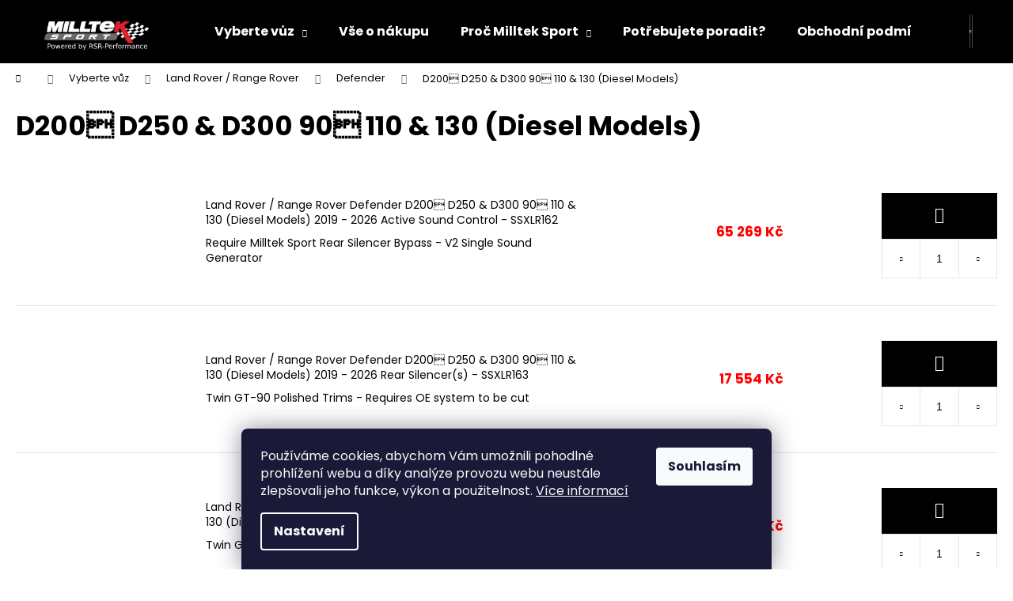

--- FILE ---
content_type: text/html; charset=utf-8
request_url: https://www.milltekvyfuky.cz/d200-d250-d300-90-110-130--diesel-models/
body_size: 14815
content:
        <!doctype html><html lang="cs" dir="ltr" class="header-background-dark external-fonts-loaded"><head><meta charset="utf-8" /><meta name="viewport" content="width=device-width,initial-scale=1" /><title>D200 D250 &amp; D300 90 110 &amp; 130 (Diesel Models) - Milltek Sport</title><link rel="preconnect" href="https://cdn.myshoptet.com" /><link rel="dns-prefetch" href="https://cdn.myshoptet.com" /><link rel="preload" href="https://cdn.myshoptet.com/prj/dist/master/cms/libs/jquery/jquery-1.11.3.min.js" as="script" /><link href="https://cdn.myshoptet.com/prj/dist/master/cms/templates/frontend_templates/shared/css/font-face/poppins.css" rel="stylesheet"><link href="https://cdn.myshoptet.com/prj/dist/master/shop/dist/font-shoptet-12.css.d637f40c301981789c16.css" rel="stylesheet"><script>
dataLayer = [];
dataLayer.push({'shoptet' : {
    "pageId": 7815,
    "pageType": "category",
    "currency": "CZK",
    "currencyInfo": {
        "decimalSeparator": ",",
        "exchangeRate": 1,
        "priceDecimalPlaces": 0,
        "symbol": "K\u010d",
        "symbolLeft": 0,
        "thousandSeparator": " "
    },
    "language": "cs",
    "projectId": 551178,
    "category": {
        "guid": "5205445a-81f7-11ee-b1bb-8e8950a68e28",
        "path": "Vyberte v\u016fz | Land Rover \/ Range Rover | Defender | D200\u0082 D250 & D300 90\u0082 110 & 130 (Diesel Models)",
        "parentCategoryGuid": "4440e86a-81f7-11ee-b1bf-8e8950a68e28"
    },
    "cartInfo": {
        "id": null,
        "freeShipping": false,
        "freeShippingFrom": null,
        "leftToFreeGift": {
            "formattedPrice": "0 K\u010d",
            "priceLeft": 0
        },
        "freeGift": false,
        "leftToFreeShipping": {
            "priceLeft": null,
            "dependOnRegion": null,
            "formattedPrice": null
        },
        "discountCoupon": [],
        "getNoBillingShippingPrice": {
            "withoutVat": 0,
            "vat": 0,
            "withVat": 0
        },
        "cartItems": [],
        "taxMode": "ORDINARY"
    },
    "cart": [],
    "customer": {
        "priceRatio": 1,
        "priceListId": 1,
        "groupId": null,
        "registered": false,
        "mainAccount": false
    }
}});
dataLayer.push({'cookie_consent' : {
    "marketing": "denied",
    "analytics": "denied"
}});
document.addEventListener('DOMContentLoaded', function() {
    shoptet.consent.onAccept(function(agreements) {
        if (agreements.length == 0) {
            return;
        }
        dataLayer.push({
            'cookie_consent' : {
                'marketing' : (agreements.includes(shoptet.config.cookiesConsentOptPersonalisation)
                    ? 'granted' : 'denied'),
                'analytics': (agreements.includes(shoptet.config.cookiesConsentOptAnalytics)
                    ? 'granted' : 'denied')
            },
            'event': 'cookie_consent'
        });
    });
});
</script>
<meta property="og:type" content="website"><meta property="og:site_name" content="milltekvyfuky.cz"><meta property="og:url" content="https://www.milltekvyfuky.cz/d200-d250-d300-90-110-130--diesel-models/"><meta property="og:title" content="D200 D250 &amp; D300 90 110 &amp; 130 (Diesel Models) - Milltek Sport"><meta name="author" content="Milltek Sport"><meta name="web_author" content="Shoptet.cz"><meta name="dcterms.rightsHolder" content="www.milltekvyfuky.cz"><meta name="robots" content="index,follow"><meta property="og:image" content="https://cdn.myshoptet.com/usr/www.milltekvyfuky.cz/user/front_images/ogImage/hp.jpeg?t=1768894059"><meta property="og:description" content="D200 D250 &amp; D300 90 110 &amp; 130 (Diesel Models), Milltek Sport"><meta name="description" content="D200 D250 &amp; D300 90 110 &amp; 130 (Diesel Models), Milltek Sport"><style>:root {--color-primary: #000000;--color-primary-h: 0;--color-primary-s: 0%;--color-primary-l: 0%;--color-primary-hover: #343434;--color-primary-hover-h: 0;--color-primary-hover-s: 0%;--color-primary-hover-l: 20%;--color-secondary: #000000;--color-secondary-h: 0;--color-secondary-s: 0%;--color-secondary-l: 0%;--color-secondary-hover: #343434;--color-secondary-hover-h: 0;--color-secondary-hover-s: 0%;--color-secondary-hover-l: 20%;--color-tertiary: #E2E2E2;--color-tertiary-h: 0;--color-tertiary-s: 0%;--color-tertiary-l: 89%;--color-tertiary-hover: #E2E2E2;--color-tertiary-hover-h: 0;--color-tertiary-hover-s: 0%;--color-tertiary-hover-l: 89%;--color-header-background: #000000;--template-font: "Poppins";--template-headings-font: "Poppins";--header-background-url: url("[data-uri]");--cookies-notice-background: #1A1937;--cookies-notice-color: #F8FAFB;--cookies-notice-button-hover: #f5f5f5;--cookies-notice-link-hover: #27263f;--templates-update-management-preview-mode-content: "Náhled aktualizací šablony je aktivní pro váš prohlížeč."}</style>
    
    <link href="https://cdn.myshoptet.com/prj/dist/master/shop/dist/main-12.less.cbeb3006c3de8c1b385d.css" rel="stylesheet" />
                <link href="https://cdn.myshoptet.com/prj/dist/master/shop/dist/mobile-header-v1-12.less.a3f5e7d2d0fb934ead19.css" rel="stylesheet" />
    
    <script>var shoptet = shoptet || {};</script>
    <script src="https://cdn.myshoptet.com/prj/dist/master/shop/dist/main-3g-header.js.05f199e7fd2450312de2.js"></script>
<!-- User include --><!-- project html code header -->
<style>
#category-header{display:none;}

#manufacturer-filter{display:none;}

.filter-label:before, .filter-label:after  {
 display:none !important;
}

.filter-label > .filter-count, .filter-section-boolean {
 display:none !important;
}

.slider-wrapper{
   display:none;
}

#category-filter-hover .filter-section:first-child {
border:0px !important;
}

/*
.carousel:before {
    content: "BLACK FRIDAY SLEVY 20%";
    font-size: 50px;
    width: 100%;
    display: block;
    text-align: center;
}
*/
.filter-label {
    margin: 10px;
}

label.disabled {display:none !important;}

.subcategories li a {
 margin:10px;
 font-size:16px;
}

.subcategories li::before {
display:none;
}


.p-basic-info-block {display:none;} 


span.price-final-holder, .price-final > STRONG {
    color: red;
}

#footer .footer-newsletter {display:none;} 

.subcategories {
    border-top: 1px solid black;
    border-bottom: 1px solid black;
}

.wide .p-detail .flags.flags-extra {
    display:none;
}
.news-item time, .news-item-detail time {
    display:none;
}

img[src*="missing_images/big.png"] {
    content: url(/user/documents/milltek.jpg);
}
img[src*="missing_images/detail.png"] {
    content: url(/user/documents/milltek.jpg);
}

table.second > tbody > tr:first-child {
   display:none !important;
}

</style>

<meta name="google-site-verification" content="uTG8_YC2yu527qkGCZO8jPNoA_cfS-ruSjg5TwKHr74" />
<!-- /User include --><link rel="shortcut icon" href="/favicon.ico" type="image/x-icon" /><link rel="canonical" href="https://www.milltekvyfuky.cz/d200-d250-d300-90-110-130--diesel-models/" /></head><body class="desktop id-7815 in-d200-d250-d300-90-110-130--diesel-models template-12 type-category one-column-body columns-mobile-2 columns-1 ums_forms_redesign--off ums_a11y_category_page--on ums_discussion_rating_forms--off ums_flags_display_unification--on ums_a11y_login--on mobile-header-version-1"><noscript>
    <style>
        #header {
            padding-top: 0;
            position: relative !important;
            top: 0;
        }
        .header-navigation {
            position: relative !important;
        }
        .overall-wrapper {
            margin: 0 !important;
        }
        body:not(.ready) {
            visibility: visible !important;
        }
    </style>
    <div class="no-javascript">
        <div class="no-javascript__title">Musíte změnit nastavení vašeho prohlížeče</div>
        <div class="no-javascript__text">Podívejte se na: <a href="https://www.google.com/support/bin/answer.py?answer=23852">Jak povolit JavaScript ve vašem prohlížeči</a>.</div>
        <div class="no-javascript__text">Pokud používáte software na blokování reklam, může být nutné povolit JavaScript z této stránky.</div>
        <div class="no-javascript__text">Děkujeme.</div>
    </div>
</noscript>

        <div id="fb-root"></div>
        <script>
            window.fbAsyncInit = function() {
                FB.init({
//                    appId            : 'your-app-id',
                    autoLogAppEvents : true,
                    xfbml            : true,
                    version          : 'v19.0'
                });
            };
        </script>
        <script async defer crossorigin="anonymous" src="https://connect.facebook.net/cs_CZ/sdk.js"></script>    <div class="siteCookies siteCookies--bottom siteCookies--dark js-siteCookies" role="dialog" data-testid="cookiesPopup" data-nosnippet>
        <div class="siteCookies__form">
            <div class="siteCookies__content">
                <div class="siteCookies__text">
                    Používáme cookies, abychom Vám umožnili pohodlné prohlížení webu a díky analýze provozu webu neustále zlepšovali jeho funkce, výkon a použitelnost. <a href="/podminky-ochrany-osobnich-udaju/" target="_blank" rel="noopener noreferrer">Více informací</a>
                </div>
                <p class="siteCookies__links">
                    <button class="siteCookies__link js-cookies-settings" aria-label="Nastavení cookies" data-testid="cookiesSettings">Nastavení</button>
                </p>
            </div>
            <div class="siteCookies__buttonWrap">
                                <button class="siteCookies__button js-cookiesConsentSubmit" value="all" aria-label="Přijmout cookies" data-testid="buttonCookiesAccept">Souhlasím</button>
            </div>
        </div>
        <script>
            document.addEventListener("DOMContentLoaded", () => {
                const siteCookies = document.querySelector('.js-siteCookies');
                document.addEventListener("scroll", shoptet.common.throttle(() => {
                    const st = document.documentElement.scrollTop;
                    if (st > 1) {
                        siteCookies.classList.add('siteCookies--scrolled');
                    } else {
                        siteCookies.classList.remove('siteCookies--scrolled');
                    }
                }, 100));
            });
        </script>
    </div>
<a href="#content" class="skip-link sr-only">Přejít na obsah</a><div class="overall-wrapper">
    <div class="user-action">
                        <dialog id="login" class="dialog dialog--modal dialog--fullscreen js-dialog--modal" aria-labelledby="loginHeading">
        <div class="dialog__close dialog__close--arrow">
                        <button type="button" class="btn toggle-window-arr" data-dialog-close data-testid="backToShop">Zpět <span>do obchodu</span></button>
            </div>
        <div class="dialog__wrapper">
            <div class="dialog__content dialog__content--form">
                <div class="dialog__header">
                    <h2 id="loginHeading" class="dialog__heading dialog__heading--login">Přihlášení k vašemu účtu</h2>
                </div>
                <div id="customerLogin" class="dialog__body">
                    <form action="/action/Customer/Login/" method="post" id="formLoginIncluded" class="csrf-enabled formLogin" data-testid="formLogin"><input type="hidden" name="referer" value="" /><div class="form-group"><div class="input-wrapper email js-validated-element-wrapper no-label"><input type="email" name="email" class="form-control" autofocus placeholder="E-mailová adresa (např. jan@novak.cz)" data-testid="inputEmail" autocomplete="email" required /></div></div><div class="form-group"><div class="input-wrapper password js-validated-element-wrapper no-label"><input type="password" name="password" class="form-control" placeholder="Heslo" data-testid="inputPassword" autocomplete="current-password" required /><span class="no-display">Nemůžete vyplnit toto pole</span><input type="text" name="surname" value="" class="no-display" /></div></div><div class="form-group"><div class="login-wrapper"><button type="submit" class="btn btn-secondary btn-text btn-login" data-testid="buttonSubmit">Přihlásit se</button><div class="password-helper"><a href="/registrace/" data-testid="signup" rel="nofollow">Nová registrace</a><a href="/klient/zapomenute-heslo/" rel="nofollow">Zapomenuté heslo</a></div></div></div></form>
                </div>
            </div>
        </div>
    </dialog>
            </div>
<header id="header"><div class="container navigation-wrapper"><div class="site-name"><a href="/" data-testid="linkWebsiteLogo"><img src="https://cdn.myshoptet.com/usr/www.milltekvyfuky.cz/user/logos/logo-1_(3).png" alt="Milltek Sport" fetchpriority="low" /></a></div><nav id="navigation" aria-label="Hlavní menu" data-collapsible="true"><div class="navigation-in menu"><ul class="menu-level-1" role="menubar" data-testid="headerMenuItems"><li class="menu-item-708 ext" role="none"><a href="/vyberte-vuz/" data-testid="headerMenuItem" role="menuitem" aria-haspopup="true" aria-expanded="false"><b>Vyberte vůz</b><span class="submenu-arrow"></span></a><ul class="menu-level-2" aria-label="Vyberte vůz" tabindex="-1" role="menu"><li class="menu-item-6828" role="none"><a href="/alfa-romeo/" data-testid="headerMenuItem" role="menuitem"><span>Alfa Romeo</span></a>
                        </li><li class="menu-item-6846" role="none"><a href="/audi/" data-testid="headerMenuItem" role="menuitem"><span>Audi</span></a>
                        </li><li class="menu-item-7338" role="none"><a href="/bmw/" data-testid="headerMenuItem" role="menuitem"><span>BMW</span></a>
                        </li><li class="menu-item-7521" role="none"><a href="/chevrolet/" data-testid="headerMenuItem" role="menuitem"><span>Chevrolet</span></a>
                        </li><li class="menu-item-7530" role="none"><a href="/citroen/" data-testid="headerMenuItem" role="menuitem"><span>Citroen</span></a>
                        </li><li class="menu-item-7539" role="none"><a href="/dodge-ram/" data-testid="headerMenuItem" role="menuitem"><span>Dodge / RAM</span></a>
                        </li><li class="menu-item-7554" role="none"><a href="/ford/" data-testid="headerMenuItem" role="menuitem"><span>Ford</span></a>
                        </li><li class="menu-item-9114" role="none"><a href="/honda-acura/" data-testid="headerMenuItem" role="menuitem"><span>Honda / Acura</span></a>
                        </li><li class="menu-item-9060" role="none"><a href="/hyundai-kia/" data-testid="headerMenuItem" role="menuitem"><span>Hyundai / Kia</span></a>
                        </li><li class="menu-item-7758" role="none"><a href="/ineos/" data-testid="headerMenuItem" role="menuitem"><span>INEOS</span></a>
                        </li><li class="menu-item-7767" role="none"><a href="/jeep/" data-testid="headerMenuItem" role="menuitem"><span>Jeep</span></a>
                        </li><li class="menu-item-7776" role="none"><a href="/lamborghini/" data-testid="headerMenuItem" role="menuitem"><span>Lamborghini</span></a>
                        </li><li class="menu-item-7785" role="none"><a href="/land-rover-range-rover/" data-testid="headerMenuItem" role="menuitem"><span>Land Rover / Range Rover</span></a>
                        </li><li class="menu-item-7854" role="none"><a href="/lotus/" data-testid="headerMenuItem" role="menuitem"><span>Lotus</span></a>
                        </li><li class="menu-item-7881" role="none"><a href="/mclaren/" data-testid="headerMenuItem" role="menuitem"><span>McLaren</span></a>
                        </li><li class="menu-item-7890" role="none"><a href="/mercedes/" data-testid="headerMenuItem" role="menuitem"><span>Mercedes</span></a>
                        </li><li class="menu-item-8013" role="none"><a href="/mitsubishi/" data-testid="headerMenuItem" role="menuitem"><span>Mitsubishi</span></a>
                        </li><li class="menu-item-8838" role="none"><a href="/new-mini-2/" data-testid="headerMenuItem" role="menuitem"><span>New Mini</span></a>
                        </li><li class="menu-item-8064" role="none"><a href="/nissan/" data-testid="headerMenuItem" role="menuitem"><span>Nissan</span></a>
                        </li><li class="menu-item-8079" role="none"><a href="/peugeot/" data-testid="headerMenuItem" role="menuitem"><span>Peugeot</span></a>
                        </li><li class="menu-item-8100" role="none"><a href="/porsche/" data-testid="headerMenuItem" role="menuitem"><span>Porsche</span></a>
                        </li><li class="menu-item-8187" role="none"><a href="/renault-alpine/" data-testid="headerMenuItem" role="menuitem"><span>Renault / Alpine</span></a>
                        </li><li class="menu-item-8892" role="none"><a href="/seat-2/" data-testid="headerMenuItem" role="menuitem"><span>Seat</span></a>
                        </li><li class="menu-item-8328" role="none"><a href="/skoda/" data-testid="headerMenuItem" role="menuitem"><span>Skoda</span></a>
                        </li><li class="menu-item-8373" role="none"><a href="/subaru/" data-testid="headerMenuItem" role="menuitem"><span>Subaru</span></a>
                        </li><li class="menu-item-8394" role="none"><a href="/suzuki/" data-testid="headerMenuItem" role="menuitem"><span>Suzuki</span></a>
                        </li><li class="menu-item-8406" role="none"><a href="/tesla/" data-testid="headerMenuItem" role="menuitem"><span>Tesla</span></a>
                        </li><li class="menu-item-8433" role="none"><a href="/toyota/" data-testid="headerMenuItem" role="menuitem"><span>Toyota</span></a>
                        </li><li class="menu-item-8472" role="none"><a href="/volkswagen/" data-testid="headerMenuItem" role="menuitem"><span>Volkswagen</span></a>
                        </li></ul></li>
<li class="menu-item-2598" role="none"><a href="/vse-o-nakupu/" data-testid="headerMenuItem" role="menuitem" aria-expanded="false"><b>Vše o nákupu</b></a></li>
<li class="menu-item-2601 ext" role="none"><a href="/proc-milltek-sport/" data-testid="headerMenuItem" role="menuitem" aria-haspopup="true" aria-expanded="false"><b>Proč Milltek Sport</b><span class="submenu-arrow"></span></a><ul class="menu-level-2" aria-label="Proč Milltek Sport" tabindex="-1" role="menu"><li class="" role="none"><a href="/proc-milltek-sport/vyroba/" data-testid="headerMenuItem" role="menuitem"><span>Výroba</span></a>
                        </li><li class="" role="none"><a href="/proc-milltek-sport/motorsport/" data-testid="headerMenuItem" role="menuitem"><span>Motorsport</span></a>
                        </li><li class="" role="none"><a href="/proc-milltek-sport/historie/" data-testid="headerMenuItem" role="menuitem"><span>Historie</span></a>
                        </li></ul></li>
<li class="menu-item-29" role="none"><a href="/kontakty/" data-testid="headerMenuItem" role="menuitem" aria-expanded="false"><b>Potřebujete poradit?</b></a></li>
<li class="menu-item-39" role="none"><a href="/obchodni-podminky/" data-testid="headerMenuItem" role="menuitem" aria-expanded="false"><b>Obchodní podmínky</b></a></li>
</ul>
    <ul class="navigationActions" role="menu">
                            <li role="none">
                                    <a href="/login/?backTo=%2Fd200-d250-d300-90-110-130--diesel-models%2F" rel="nofollow" data-testid="signin" role="menuitem"><span>Přihlášení</span></a>
                            </li>
                        </ul>
</div><span class="navigation-close"></span></nav><div class="menu-helper" data-testid="hamburgerMenu"><span>Více</span></div>

    <div class="navigation-buttons">
                <a href="#" class="toggle-window" data-target="search" data-testid="linkSearchIcon"><span class="sr-only">Hledat</span></a>
                    
        <button class="top-nav-button top-nav-button-login" type="button" data-dialog-id="login" aria-haspopup="dialog" aria-controls="login" data-testid="signin">
            <span class="sr-only">Přihlášení</span>
        </button>
                    <a href="/kosik/" class="toggle-window cart-count" data-target="cart" data-testid="headerCart" rel="nofollow" aria-haspopup="dialog" aria-expanded="false" aria-controls="cart-widget"><span class="sr-only">Nákupní košík</span></a>
        <a href="#" class="toggle-window" data-target="navigation" data-testid="hamburgerMenu"><span class="sr-only">Menu</span></a>
    </div>

</div></header><!-- / header -->


<div id="content-wrapper" class="container_resetted content-wrapper">
    
                                <div class="breadcrumbs navigation-home-icon-wrapper" itemscope itemtype="https://schema.org/BreadcrumbList">
                                                                            <span id="navigation-first" data-basetitle="Milltek Sport" itemprop="itemListElement" itemscope itemtype="https://schema.org/ListItem">
                <a href="/" itemprop="item" class="navigation-home-icon"><span class="sr-only" itemprop="name">Domů</span></a>
                <span class="navigation-bullet">/</span>
                <meta itemprop="position" content="1" />
            </span>
                                <span id="navigation-1" itemprop="itemListElement" itemscope itemtype="https://schema.org/ListItem">
                <a href="/vyberte-vuz/" itemprop="item" data-testid="breadcrumbsSecondLevel"><span itemprop="name">Vyberte vůz</span></a>
                <span class="navigation-bullet">/</span>
                <meta itemprop="position" content="2" />
            </span>
                                <span id="navigation-2" itemprop="itemListElement" itemscope itemtype="https://schema.org/ListItem">
                <a href="/land-rover-range-rover/" itemprop="item" data-testid="breadcrumbsSecondLevel"><span itemprop="name">Land Rover / Range Rover</span></a>
                <span class="navigation-bullet">/</span>
                <meta itemprop="position" content="3" />
            </span>
                                <span id="navigation-3" itemprop="itemListElement" itemscope itemtype="https://schema.org/ListItem">
                <a href="/defender/" itemprop="item" data-testid="breadcrumbsSecondLevel"><span itemprop="name">Defender</span></a>
                <span class="navigation-bullet">/</span>
                <meta itemprop="position" content="4" />
            </span>
                                            <span id="navigation-4" itemprop="itemListElement" itemscope itemtype="https://schema.org/ListItem" data-testid="breadcrumbsLastLevel">
                <meta itemprop="item" content="https://www.milltekvyfuky.cz/d200-d250-d300-90-110-130--diesel-models/" />
                <meta itemprop="position" content="5" />
                <span itemprop="name" data-title="D200 D250 &amp; D300 90 110 &amp; 130 (Diesel Models)">D200 D250 &amp; D300 90 110 &amp; 130 (Diesel Models)</span>
            </span>
            </div>
            
    <div class="content-wrapper-in">
                <main id="content" class="content wide">
                            <div class="category-top">
            <h1 class="category-title" data-testid="titleCategory">D200 D250 &amp; D300 90 110 &amp; 130 (Diesel Models)</h1>
                            
                                
        </div>
<div class="category-content-wrapper">
                                        <div id="category-header" class="category-header">
    <div class="listSorting js-listSorting">
        <h2 class="sr-only" id="listSortingHeading">Řazení produktů</h2>
        <ul class="listSorting__controls" aria-labelledby="listSortingHeading">
                                            <li>
                    <button
                        type="button"
                        id="listSortingControl-name"
                        class="listSorting__control listSorting__control--current"
                        data-sort="name"
                        data-url="https://www.milltekvyfuky.cz/d200-d250-d300-90-110-130--diesel-models/?order=name"
                        aria-label="Abecedně - Aktuálně nastavené řazení" aria-disabled="true">
                        Abecedně
                    </button>
                </li>
                                            <li>
                    <button
                        type="button"
                        id="listSortingControl-price"
                        class="listSorting__control"
                        data-sort="price"
                        data-url="https://www.milltekvyfuky.cz/d200-d250-d300-90-110-130--diesel-models/?order=price"
                        >
                        Nejlevnější
                    </button>
                </li>
                                            <li>
                    <button
                        type="button"
                        id="listSortingControl--price"
                        class="listSorting__control"
                        data-sort="-price"
                        data-url="https://www.milltekvyfuky.cz/d200-d250-d300-90-110-130--diesel-models/?order=-price"
                        >
                        Nejdražší
                    </button>
                </li>
                                            <li>
                    <button
                        type="button"
                        id="listSortingControl-bestseller"
                        class="listSorting__control"
                        data-sort="bestseller"
                        data-url="https://www.milltekvyfuky.cz/d200-d250-d300-90-110-130--diesel-models/?order=bestseller"
                        >
                        Nejprodávanější
                    </button>
                </li>
                    </ul>
    </div>

    </div>
                            <div id="filters-wrapper"></div>
        
        <h2 id="productsListHeading" class="sr-only" tabindex="-1">Výpis produktů</h2>

        <div id="products" class="products products-page products-inline products-inline-image" data-testid="productCards">
                                            <div class="product">
    <div class="p" data-micro="product" data-micro-product-id="30135" data-micro-identifier="cd7154a6-8889-11ee-814f-82bc9b172827" data-testid="productItem">
            <a href="/land-rover-range-rover-defender-d200-d250-d300-90-110-130--diesel-models--2019-2024-active-sound-control-ssxlr162/" class="image" aria-hidden="true" tabindex="-1">
        <img src="data:image/svg+xml,%3Csvg%20width%3D%22423%22%20height%3D%22318%22%20xmlns%3D%22http%3A%2F%2Fwww.w3.org%2F2000%2Fsvg%22%3E%3C%2Fsvg%3E" alt="" data-micro-image="/cms/img/common/missing_images/big.png" width="423" height="318"  data-src="https://cdn.myshoptet.com/prj/dist/master/cms/img/common/missing_images/detail.png" fetchpriority="low" />
                    <meta id="ogImageProducts" property="og:image" content="/cms/img/common/missing_images/big.png" />
                <meta itemprop="image" content="/cms/img/common/missing_images/big.png">
        <div class="extra-flags">
            

    

        </div>
    </a>
        <div class="p-in">
            <div class="p-in-in">
                <a
    href="/land-rover-range-rover-defender-d200-d250-d300-90-110-130--diesel-models--2019-2024-active-sound-control-ssxlr162/"
    class="name"
    data-micro="url">
    <span data-micro="name" data-testid="productCardName">
          Land Rover / Range Rover Defender D200 D250 &amp; D300 90 110 &amp; 130 (Diesel Models) 2019 - 2026 Active Sound Control - SSXLR162    </span>
</a>
                <div class="ratings-wrapper">
                                                                
                                                                        <span class="no-display" data-micro="sku">3E7A677525599A569EA4125E266F3E56-SSXLR162</span>
                    </div>
                                                <p class="p-desc" data-micro="description" data-testid="productCardShortDescr">
            Require Milltek Sport Rear Silencer Bypass - V2 Single Sound Generator
        </p>
                                                                                    </div>
            
                    
<div class="p-bottom">
    <div class="offers" data-micro="offer"
    data-micro-price="65269.00"
    data-micro-price-currency="CZK"
>
        <div class="prices">
            <span class="price-standard-wrapper price-standard-wrapper-placeholder">&nbsp;</span>
    
    
            <div class="price price-final" data-testid="productCardPrice">
        <strong>
                                        65 269 Kč
                    </strong>
            

        
    </div>
            
</div>
                    <div class="p-tools">
            <form action="/action/Cart/addCartItem/" method="post" class="pr-action csrf-enabled">
            <input type="hidden" name="language" value="cs" />
                            <input type="hidden" name="priceId" value="30153" />
                        <input type="hidden" name="productId" value="30135" />

                            
<span class="quantity">
    <span
        class="increase-tooltip js-increase-tooltip"
        data-trigger="manual"
        data-container="body"
        data-original-title="Není možné zakoupit více než 9999 ks."
        aria-hidden="true"
        role="tooltip"
        data-testid="tooltip">
    </span>

    <span
        class="decrease-tooltip js-decrease-tooltip"
        data-trigger="manual"
        data-container="body"
        data-original-title="Minimální množství, které lze zakoupit, je 1 ks."
        aria-hidden="true"
        role="tooltip"
        data-testid="tooltip">
    </span>
    <label>
        <input
            type="number"
            name="amount"
            value="1"
            class="amount"
            autocomplete="off"
            data-decimals="0"
                        step="1"
            min="1"
            max="9999"
            aria-label="Množství"
            data-testid="cartAmount"/>
    </label>

    <button
        class="increase"
        type="button"
        aria-label="Zvýšit množství o 1"
        data-testid="increase">
            <span class="increase__sign">&plus;</span>
    </button>

    <button
        class="decrease"
        type="button"
        aria-label="Snížit množství o 1"
        data-testid="decrease">
            <span class="decrease__sign">&minus;</span>
    </button>
</span>
                        <button type="submit" class="btn btn-cart" data-testid="buttonAddToCart"><span class="to-cart-text">Do košíku</span></button>
        </form>
                        <a href="/land-rover-range-rover-defender-d200-d250-d300-90-110-130--diesel-models--2019-2024-active-sound-control-ssxlr162/" class="btn btn-primary secondary-to-cart-btn">Detail</a>
    </div>
            </div>
</div>
        </div>
    </div>
</div>
                <div class="product">
    <div class="p" data-micro="product" data-micro-product-id="30147" data-micro-identifier="cdf770e0-8889-11ee-adce-82bc9b172827" data-testid="productItem">
            <a href="/land-rover-range-rover-defender-d200-d250-d300-90-110-130--diesel-models--2019-2024-rear-silencer-s-ssxlr163/" class="image" aria-hidden="true" tabindex="-1">
        <img src="data:image/svg+xml,%3Csvg%20width%3D%22423%22%20height%3D%22318%22%20xmlns%3D%22http%3A%2F%2Fwww.w3.org%2F2000%2Fsvg%22%3E%3C%2Fsvg%3E" alt="SSXLR163 1" data-micro-image="https://cdn.myshoptet.com/usr/www.milltekvyfuky.cz/user/shop/big/30147_ssxlr163-1.jpg?6882b137" width="423" height="318"  data-src="https://cdn.myshoptet.com/usr/www.milltekvyfuky.cz/user/shop/detail/30147_ssxlr163-1.jpg?6882b137" fetchpriority="low" />
                <meta itemprop="image" content="https://cdn.myshoptet.com/usr/www.milltekvyfuky.cz/user/shop/big/30147_ssxlr163-1.jpg?6882b137">
        <div class="extra-flags">
            

    

        </div>
    </a>
        <div class="p-in">
            <div class="p-in-in">
                <a
    href="/land-rover-range-rover-defender-d200-d250-d300-90-110-130--diesel-models--2019-2024-rear-silencer-s-ssxlr163/"
    class="name"
    data-micro="url">
    <span data-micro="name" data-testid="productCardName">
          Land Rover / Range Rover Defender D200 D250 &amp; D300 90 110 &amp; 130 (Diesel Models) 2019 - 2026 Rear Silencer(s) - SSXLR163    </span>
</a>
                <div class="ratings-wrapper">
                                                                
                                                                        <span class="no-display" data-micro="sku">3E7A677525599A569EA4125E266F3E56-SSXLR163</span>
                    </div>
                                                <p class="p-desc" data-micro="description" data-testid="productCardShortDescr">
            Twin GT-90 Polished Trims - Requires OE system to be cut
        </p>
                                                                                    </div>
            
                    
<div class="p-bottom">
    <div class="offers" data-micro="offer"
    data-micro-price="17554.00"
    data-micro-price-currency="CZK"
>
        <div class="prices">
            <span class="price-standard-wrapper price-standard-wrapper-placeholder">&nbsp;</span>
    
    
            <div class="price price-final" data-testid="productCardPrice">
        <strong>
                                        17 554 Kč
                    </strong>
            

        
    </div>
            
</div>
                    <div class="p-tools">
            <form action="/action/Cart/addCartItem/" method="post" class="pr-action csrf-enabled">
            <input type="hidden" name="language" value="cs" />
                            <input type="hidden" name="priceId" value="30165" />
                        <input type="hidden" name="productId" value="30147" />

                            
<span class="quantity">
    <span
        class="increase-tooltip js-increase-tooltip"
        data-trigger="manual"
        data-container="body"
        data-original-title="Není možné zakoupit více než 9999 ks."
        aria-hidden="true"
        role="tooltip"
        data-testid="tooltip">
    </span>

    <span
        class="decrease-tooltip js-decrease-tooltip"
        data-trigger="manual"
        data-container="body"
        data-original-title="Minimální množství, které lze zakoupit, je 1 ks."
        aria-hidden="true"
        role="tooltip"
        data-testid="tooltip">
    </span>
    <label>
        <input
            type="number"
            name="amount"
            value="1"
            class="amount"
            autocomplete="off"
            data-decimals="0"
                        step="1"
            min="1"
            max="9999"
            aria-label="Množství"
            data-testid="cartAmount"/>
    </label>

    <button
        class="increase"
        type="button"
        aria-label="Zvýšit množství o 1"
        data-testid="increase">
            <span class="increase__sign">&plus;</span>
    </button>

    <button
        class="decrease"
        type="button"
        aria-label="Snížit množství o 1"
        data-testid="decrease">
            <span class="decrease__sign">&minus;</span>
    </button>
</span>
                        <button type="submit" class="btn btn-cart" data-testid="buttonAddToCart"><span class="to-cart-text">Do košíku</span></button>
        </form>
                        <a href="/land-rover-range-rover-defender-d200-d250-d300-90-110-130--diesel-models--2019-2024-rear-silencer-s-ssxlr163/" class="btn btn-primary secondary-to-cart-btn">Detail</a>
    </div>
            </div>
</div>
        </div>
    </div>
</div>
                <div class="product">
    <div class="p" data-micro="product" data-micro-product-id="30144" data-micro-identifier="cdd2feb8-8889-11ee-b2a0-82bc9b172827" data-testid="productItem">
            <a href="/land-rover-range-rover-defender-d200-d250-d300-90-110-130--diesel-models--2019-2024-rear-silencer-s-ssxlr164/" class="image" aria-hidden="true" tabindex="-1">
        <img src="data:image/svg+xml,%3Csvg%20width%3D%22423%22%20height%3D%22318%22%20xmlns%3D%22http%3A%2F%2Fwww.w3.org%2F2000%2Fsvg%22%3E%3C%2Fsvg%3E" alt="SSXLR164 1" data-micro-image="https://cdn.myshoptet.com/usr/www.milltekvyfuky.cz/user/shop/big/30144_ssxlr164-1.jpg?6882b137" width="423" height="318"  data-src="https://cdn.myshoptet.com/usr/www.milltekvyfuky.cz/user/shop/detail/30144_ssxlr164-1.jpg?6882b137" fetchpriority="low" />
                <meta itemprop="image" content="https://cdn.myshoptet.com/usr/www.milltekvyfuky.cz/user/shop/big/30144_ssxlr164-1.jpg?6882b137">
        <div class="extra-flags">
            

    

        </div>
    </a>
        <div class="p-in">
            <div class="p-in-in">
                <a
    href="/land-rover-range-rover-defender-d200-d250-d300-90-110-130--diesel-models--2019-2024-rear-silencer-s-ssxlr164/"
    class="name"
    data-micro="url">
    <span data-micro="name" data-testid="productCardName">
          Land Rover / Range Rover Defender D200 D250 &amp; D300 90 110 &amp; 130 (Diesel Models) 2019 - 2026 Rear Silencer(s) - SSXLR164    </span>
</a>
                <div class="ratings-wrapper">
                                                                
                                                                        <span class="no-display" data-micro="sku">3E7A677525599A569EA4125E266F3E56-SSXLR164</span>
                    </div>
                                                <p class="p-desc" data-micro="description" data-testid="productCardShortDescr">
            Twin GT-90 Cerakote Black Trims - Requires OE system to be cut
        </p>
                                                                                    </div>
            
                    
<div class="p-bottom">
    <div class="offers" data-micro="offer"
    data-micro-price="20515.00"
    data-micro-price-currency="CZK"
>
        <div class="prices">
            <span class="price-standard-wrapper price-standard-wrapper-placeholder">&nbsp;</span>
    
    
            <div class="price price-final" data-testid="productCardPrice">
        <strong>
                                        20 515 Kč
                    </strong>
            

        
    </div>
            
</div>
                    <div class="p-tools">
            <form action="/action/Cart/addCartItem/" method="post" class="pr-action csrf-enabled">
            <input type="hidden" name="language" value="cs" />
                            <input type="hidden" name="priceId" value="30162" />
                        <input type="hidden" name="productId" value="30144" />

                            
<span class="quantity">
    <span
        class="increase-tooltip js-increase-tooltip"
        data-trigger="manual"
        data-container="body"
        data-original-title="Není možné zakoupit více než 9999 ks."
        aria-hidden="true"
        role="tooltip"
        data-testid="tooltip">
    </span>

    <span
        class="decrease-tooltip js-decrease-tooltip"
        data-trigger="manual"
        data-container="body"
        data-original-title="Minimální množství, které lze zakoupit, je 1 ks."
        aria-hidden="true"
        role="tooltip"
        data-testid="tooltip">
    </span>
    <label>
        <input
            type="number"
            name="amount"
            value="1"
            class="amount"
            autocomplete="off"
            data-decimals="0"
                        step="1"
            min="1"
            max="9999"
            aria-label="Množství"
            data-testid="cartAmount"/>
    </label>

    <button
        class="increase"
        type="button"
        aria-label="Zvýšit množství o 1"
        data-testid="increase">
            <span class="increase__sign">&plus;</span>
    </button>

    <button
        class="decrease"
        type="button"
        aria-label="Snížit množství o 1"
        data-testid="decrease">
            <span class="decrease__sign">&minus;</span>
    </button>
</span>
                        <button type="submit" class="btn btn-cart" data-testid="buttonAddToCart"><span class="to-cart-text">Do košíku</span></button>
        </form>
                        <a href="/land-rover-range-rover-defender-d200-d250-d300-90-110-130--diesel-models--2019-2024-rear-silencer-s-ssxlr164/" class="btn btn-primary secondary-to-cart-btn">Detail</a>
    </div>
            </div>
</div>
        </div>
    </div>
</div>
                <div class="product">
    <div class="p" data-micro="product" data-micro-product-id="30138" data-micro-identifier="cd84b80c-8889-11ee-b884-82bc9b172827" data-testid="productItem">
            <a href="/land-rover-range-rover-defender-d200-d250-d300-90-110-130--diesel-models--2019-2024-rear-silencer-s-ssxlr165/" class="image" aria-hidden="true" tabindex="-1">
        <img src="data:image/svg+xml,%3Csvg%20width%3D%22423%22%20height%3D%22318%22%20xmlns%3D%22http%3A%2F%2Fwww.w3.org%2F2000%2Fsvg%22%3E%3C%2Fsvg%3E" alt="SSXLR165 1" data-micro-image="https://cdn.myshoptet.com/usr/www.milltekvyfuky.cz/user/shop/big/30138_ssxlr165-1.jpg?6882b137" width="423" height="318"  data-src="https://cdn.myshoptet.com/usr/www.milltekvyfuky.cz/user/shop/detail/30138_ssxlr165-1.jpg?6882b137" fetchpriority="low" />
                <meta itemprop="image" content="https://cdn.myshoptet.com/usr/www.milltekvyfuky.cz/user/shop/big/30138_ssxlr165-1.jpg?6882b137">
        <div class="extra-flags">
            

    

        </div>
    </a>
        <div class="p-in">
            <div class="p-in-in">
                <a
    href="/land-rover-range-rover-defender-d200-d250-d300-90-110-130--diesel-models--2019-2024-rear-silencer-s-ssxlr165/"
    class="name"
    data-micro="url">
    <span data-micro="name" data-testid="productCardName">
          Land Rover / Range Rover Defender D200 D250 &amp; D300 90 110 &amp; 130 (Diesel Models) 2019 - 2026 Rear Silencer(s) - SSXLR165    </span>
</a>
                <div class="ratings-wrapper">
                                                                
                                                                        <span class="no-display" data-micro="sku">3E7A677525599A569EA4125E266F3E56-SSXLR165</span>
                    </div>
                                                <p class="p-desc" data-micro="description" data-testid="productCardShortDescr">
            Twin GT-90 Brushed Titanium Trims - Requires OE system to be cut
        </p>
                                                                                    </div>
            
                    
<div class="p-bottom">
    <div class="offers" data-micro="offer"
    data-micro-price="25245.00"
    data-micro-price-currency="CZK"
>
        <div class="prices">
            <span class="price-standard-wrapper price-standard-wrapper-placeholder">&nbsp;</span>
    
    
            <div class="price price-final" data-testid="productCardPrice">
        <strong>
                                        25 245 Kč
                    </strong>
            

        
    </div>
            
</div>
                    <div class="p-tools">
            <form action="/action/Cart/addCartItem/" method="post" class="pr-action csrf-enabled">
            <input type="hidden" name="language" value="cs" />
                            <input type="hidden" name="priceId" value="30156" />
                        <input type="hidden" name="productId" value="30138" />

                            
<span class="quantity">
    <span
        class="increase-tooltip js-increase-tooltip"
        data-trigger="manual"
        data-container="body"
        data-original-title="Není možné zakoupit více než 9999 ks."
        aria-hidden="true"
        role="tooltip"
        data-testid="tooltip">
    </span>

    <span
        class="decrease-tooltip js-decrease-tooltip"
        data-trigger="manual"
        data-container="body"
        data-original-title="Minimální množství, které lze zakoupit, je 1 ks."
        aria-hidden="true"
        role="tooltip"
        data-testid="tooltip">
    </span>
    <label>
        <input
            type="number"
            name="amount"
            value="1"
            class="amount"
            autocomplete="off"
            data-decimals="0"
                        step="1"
            min="1"
            max="9999"
            aria-label="Množství"
            data-testid="cartAmount"/>
    </label>

    <button
        class="increase"
        type="button"
        aria-label="Zvýšit množství o 1"
        data-testid="increase">
            <span class="increase__sign">&plus;</span>
    </button>

    <button
        class="decrease"
        type="button"
        aria-label="Snížit množství o 1"
        data-testid="decrease">
            <span class="decrease__sign">&minus;</span>
    </button>
</span>
                        <button type="submit" class="btn btn-cart" data-testid="buttonAddToCart"><span class="to-cart-text">Do košíku</span></button>
        </form>
                        <a href="/land-rover-range-rover-defender-d200-d250-d300-90-110-130--diesel-models--2019-2024-rear-silencer-s-ssxlr165/" class="btn btn-primary secondary-to-cart-btn">Detail</a>
    </div>
            </div>
</div>
        </div>
    </div>
</div>
                <div class="product">
    <div class="p" data-micro="product" data-micro-product-id="30141" data-micro-identifier="cda96f58-8889-11ee-b157-82bc9b172827" data-testid="productItem">
            <a href="/land-rover-range-rover-defender-d200-d250-d300-90-110-130--diesel-models--2019-2024-rear-silencer-s-ssxlr166/" class="image" aria-hidden="true" tabindex="-1">
        <img src="data:image/svg+xml,%3Csvg%20width%3D%22423%22%20height%3D%22318%22%20xmlns%3D%22http%3A%2F%2Fwww.w3.org%2F2000%2Fsvg%22%3E%3C%2Fsvg%3E" alt="SSXLR166 1" data-micro-image="https://cdn.myshoptet.com/usr/www.milltekvyfuky.cz/user/shop/big/30141_ssxlr166-1.jpg?6882b137" width="423" height="318"  data-src="https://cdn.myshoptet.com/usr/www.milltekvyfuky.cz/user/shop/detail/30141_ssxlr166-1.jpg?6882b137" fetchpriority="low" />
                <meta itemprop="image" content="https://cdn.myshoptet.com/usr/www.milltekvyfuky.cz/user/shop/big/30141_ssxlr166-1.jpg?6882b137">
        <div class="extra-flags">
            

    

        </div>
    </a>
        <div class="p-in">
            <div class="p-in-in">
                <a
    href="/land-rover-range-rover-defender-d200-d250-d300-90-110-130--diesel-models--2019-2024-rear-silencer-s-ssxlr166/"
    class="name"
    data-micro="url">
    <span data-micro="name" data-testid="productCardName">
          Land Rover / Range Rover Defender D200 D250 &amp; D300 90 110 &amp; 130 (Diesel Models) 2019 - 2026 Rear Silencer(s) - SSXLR166    </span>
</a>
                <div class="ratings-wrapper">
                                                                
                                                                        <span class="no-display" data-micro="sku">3E7A677525599A569EA4125E266F3E56-SSXLR166</span>
                    </div>
                                                <p class="p-desc" data-micro="description" data-testid="productCardShortDescr">
            Twin GT-90 Burnt/Blue Titanium Trims - Requires OE system to be cut
        </p>
                                                                                    </div>
            
                    
<div class="p-bottom">
    <div class="offers" data-micro="offer"
    data-micro-price="28357.00"
    data-micro-price-currency="CZK"
>
        <div class="prices">
            <span class="price-standard-wrapper price-standard-wrapper-placeholder">&nbsp;</span>
    
    
            <div class="price price-final" data-testid="productCardPrice">
        <strong>
                                        28 357 Kč
                    </strong>
            

        
    </div>
            
</div>
                    <div class="p-tools">
            <form action="/action/Cart/addCartItem/" method="post" class="pr-action csrf-enabled">
            <input type="hidden" name="language" value="cs" />
                            <input type="hidden" name="priceId" value="30159" />
                        <input type="hidden" name="productId" value="30141" />

                            
<span class="quantity">
    <span
        class="increase-tooltip js-increase-tooltip"
        data-trigger="manual"
        data-container="body"
        data-original-title="Není možné zakoupit více než 9999 ks."
        aria-hidden="true"
        role="tooltip"
        data-testid="tooltip">
    </span>

    <span
        class="decrease-tooltip js-decrease-tooltip"
        data-trigger="manual"
        data-container="body"
        data-original-title="Minimální množství, které lze zakoupit, je 1 ks."
        aria-hidden="true"
        role="tooltip"
        data-testid="tooltip">
    </span>
    <label>
        <input
            type="number"
            name="amount"
            value="1"
            class="amount"
            autocomplete="off"
            data-decimals="0"
                        step="1"
            min="1"
            max="9999"
            aria-label="Množství"
            data-testid="cartAmount"/>
    </label>

    <button
        class="increase"
        type="button"
        aria-label="Zvýšit množství o 1"
        data-testid="increase">
            <span class="increase__sign">&plus;</span>
    </button>

    <button
        class="decrease"
        type="button"
        aria-label="Snížit množství o 1"
        data-testid="decrease">
            <span class="decrease__sign">&minus;</span>
    </button>
</span>
                        <button type="submit" class="btn btn-cart" data-testid="buttonAddToCart"><span class="to-cart-text">Do košíku</span></button>
        </form>
                        <a href="/land-rover-range-rover-defender-d200-d250-d300-90-110-130--diesel-models--2019-2024-rear-silencer-s-ssxlr166/" class="btn btn-primary secondary-to-cart-btn">Detail</a>
    </div>
            </div>
</div>
        </div>
    </div>
</div>
                <div class="product">
    <div class="p" data-micro="product" data-micro-product-id="30150" data-micro-identifier="ce1815de-8889-11ee-9312-82bc9b172827" data-testid="productItem">
            <a href="/land-rover-range-rover-defender-d200-d250-d300-90-110-130--diesel-models--2019-2024-rear-silencer-s-ssxlr167/" class="image" aria-hidden="true" tabindex="-1">
        <img src="data:image/svg+xml,%3Csvg%20width%3D%22423%22%20height%3D%22318%22%20xmlns%3D%22http%3A%2F%2Fwww.w3.org%2F2000%2Fsvg%22%3E%3C%2Fsvg%3E" alt="SSXLR167 1" data-micro-image="https://cdn.myshoptet.com/usr/www.milltekvyfuky.cz/user/shop/big/30150_ssxlr167-1.jpg?6882b137" width="423" height="318"  data-src="https://cdn.myshoptet.com/usr/www.milltekvyfuky.cz/user/shop/detail/30150_ssxlr167-1.jpg?6882b137" fetchpriority="low" />
                <meta itemprop="image" content="https://cdn.myshoptet.com/usr/www.milltekvyfuky.cz/user/shop/big/30150_ssxlr167-1.jpg?6882b137">
        <div class="extra-flags">
            

    

        </div>
    </a>
        <div class="p-in">
            <div class="p-in-in">
                <a
    href="/land-rover-range-rover-defender-d200-d250-d300-90-110-130--diesel-models--2019-2024-rear-silencer-s-ssxlr167/"
    class="name"
    data-micro="url">
    <span data-micro="name" data-testid="productCardName">
          Land Rover / Range Rover Defender D200 D250 &amp; D300 90 110 &amp; 130 (Diesel Models) 2019 - 2026 Rear Silencer(s) - SSXLR167    </span>
</a>
                <div class="ratings-wrapper">
                                                                
                                                                        <span class="no-display" data-micro="sku">3E7A677525599A569EA4125E266F3E56-SSXLR167</span>
                    </div>
                                                <p class="p-desc" data-micro="description" data-testid="productCardShortDescr">
            Twin JET-90 Carbon Trims - Requires OE system to be cut
        </p>
                                                                                    </div>
            
                    
<div class="p-bottom">
    <div class="offers" data-micro="offer"
    data-micro-price="21399.00"
    data-micro-price-currency="CZK"
>
        <div class="prices">
            <span class="price-standard-wrapper price-standard-wrapper-placeholder">&nbsp;</span>
    
    
            <div class="price price-final" data-testid="productCardPrice">
        <strong>
                                        21 399 Kč
                    </strong>
            

        
    </div>
            
</div>
                    <div class="p-tools">
            <form action="/action/Cart/addCartItem/" method="post" class="pr-action csrf-enabled">
            <input type="hidden" name="language" value="cs" />
                            <input type="hidden" name="priceId" value="30168" />
                        <input type="hidden" name="productId" value="30150" />

                            
<span class="quantity">
    <span
        class="increase-tooltip js-increase-tooltip"
        data-trigger="manual"
        data-container="body"
        data-original-title="Není možné zakoupit více než 9999 ks."
        aria-hidden="true"
        role="tooltip"
        data-testid="tooltip">
    </span>

    <span
        class="decrease-tooltip js-decrease-tooltip"
        data-trigger="manual"
        data-container="body"
        data-original-title="Minimální množství, které lze zakoupit, je 1 ks."
        aria-hidden="true"
        role="tooltip"
        data-testid="tooltip">
    </span>
    <label>
        <input
            type="number"
            name="amount"
            value="1"
            class="amount"
            autocomplete="off"
            data-decimals="0"
                        step="1"
            min="1"
            max="9999"
            aria-label="Množství"
            data-testid="cartAmount"/>
    </label>

    <button
        class="increase"
        type="button"
        aria-label="Zvýšit množství o 1"
        data-testid="increase">
            <span class="increase__sign">&plus;</span>
    </button>

    <button
        class="decrease"
        type="button"
        aria-label="Snížit množství o 1"
        data-testid="decrease">
            <span class="decrease__sign">&minus;</span>
    </button>
</span>
                        <button type="submit" class="btn btn-cart" data-testid="buttonAddToCart"><span class="to-cart-text">Do košíku</span></button>
        </form>
                        <a href="/land-rover-range-rover-defender-d200-d250-d300-90-110-130--diesel-models--2019-2024-rear-silencer-s-ssxlr167/" class="btn btn-primary secondary-to-cart-btn">Detail</a>
    </div>
            </div>
</div>
        </div>
    </div>
</div>
                    </div>
        <div class="listingControls" aria-labelledby="listingControlsHeading">
    <h3 id="listingControlsHeading" class="sr-only">Ovládací prvky výpisu</h3>

    
    <div class="itemsTotal">
        <strong>6</strong> položek celkem    </div>

    </div>
        </div>
                    </main>
    </div>
    
                                
    
                    <div id="cart-widget" class="content-window cart-window" role="dialog" aria-hidden="true">
                <div class="content-window-in cart-window-in">
                                <button type="button" class="btn toggle-window-arr toggle-window" data-target="cart" data-testid="backToShop" aria-controls="cart-widget">Zpět <span>do obchodu</span></button>
                        <div class="container place-cart-here">
                        <div class="loader-overlay">
                            <div class="loader"></div>
                        </div>
                    </div>
                </div>
            </div>
            <div class="content-window search-window" itemscope itemtype="https://schema.org/WebSite">
                <meta itemprop="headline" content="D200 D250 &amp; D300 90 110 &amp; 130 (Diesel Models)"/><meta itemprop="url" content="https://www.milltekvyfuky.cz"/><meta itemprop="text" content="D200 D250 &amp;amp; D300 90 110 &amp;amp; 130 (Diesel Models), Milltek Sport"/>                <div class="content-window-in search-window-in">
                                <button type="button" class="btn toggle-window-arr toggle-window" data-target="search" data-testid="backToShop" aria-controls="cart-widget">Zpět <span>do obchodu</span></button>
                        <div class="container">
                        <div class="search"><h2>Co potřebujete najít?</h2><form action="/action/ProductSearch/prepareString/" method="post"
    id="formSearchForm" class="search-form compact-form js-search-main"
    itemprop="potentialAction" itemscope itemtype="https://schema.org/SearchAction" data-testid="searchForm">
    <fieldset>
        <meta itemprop="target"
            content="https://www.milltekvyfuky.cz/vyhledavani/?string={string}"/>
        <input type="hidden" name="language" value="cs"/>
        
            
<input
    type="search"
    name="string"
        class="query-input form-control search-input js-search-input lg"
    placeholder="Napište, co hledáte"
    autocomplete="off"
    required
    itemprop="query-input"
    aria-label="Vyhledávání"
    data-testid="searchInput"
>
            <button type="submit" class="btn btn-default btn-arrow-right btn-lg" data-testid="searchBtn"><span class="sr-only">Hledat</span></button>
        
    </fieldset>
</form>
<h3>Doporučujeme</h3><div class="recommended-products"></div></div>
                    </div>
                </div>
            </div>
            
</div>
        
        
                            <footer id="footer">
                    <h2 class="sr-only">Zápatí</h2>
                    
            <div class="container footer-newsletter">
            <div class="newsletter-header">
                <h4 class="topic"><span>Odebírat newsletter</span></h4>
                <p>Nezmeškejte žádné novinky či slevy! </p>
            </div>
                            <form action="/action/MailForm/subscribeToNewsletters/" method="post" id="formNewsletter" class="subscribe-form compact-form">
    <fieldset>
        <input type="hidden" name="formId" value="2" />
                <span class="no-display">Nevyplňujte toto pole:</span>
        <input type="text" name="surname" class="no-display" />
        <div class="validator-msg-holder js-validated-element-wrapper">
            <input type="email" name="email" class="form-control" placeholder="Vaše e-mailová adresa" required />
        </div>
                                <br />
            <div>
                                    <div class="form-group js-validated-element-wrapper consents consents-first">
            <input
                type="hidden"
                name="consents[]"
                id="newsletterConsents31"
                value="31"
                                                        data-special-message="validatorConsent"
                            />
                                        <label for="newsletterConsents31" class="whole-width">
                                        Vložením e-mailu souhlasíte s <a href="/podminky-ochrany-osobnich-udaju/" rel="noopener noreferrer">podmínkami ochrany osobních údajů</a>
                </label>
                    </div>
                </div>
                        <button type="submit" class="btn btn-default btn-arrow-right"><span class="sr-only">Přihlásit se</span></button>
    </fieldset>
</form>

                    </div>
    
                                                                <div class="container footer-rows">
                            
                


<div class="row custom-footer elements-1">
                    
        <div class="custom-footer__contact col-sm-12">
                                                                                                            <h4><span>Kontakt</span></h4>


    <div class="contact-box no-image" data-testid="contactbox">
                
        <ul>
                            <li>
                    <span class="mail" data-testid="contactboxEmail">
                                                    <a href="mailto:sales&#64;rsr-performance.cz">sales<!---->&#64;<!---->rsr-performance.cz</a>
                                            </span>
                </li>
            
                            <li>
                    <span class="tel">
                                                                                <a href="tel:728737662" aria-label="Zavolat na 728737662" data-testid="contactboxPhone">
                                728737662
                            </a>
                                            </span>
                </li>
            
            
            

                
                
                
                
                
                
                
            

        </ul>

    </div>


<script type="application/ld+json">
    {
        "@context" : "https://schema.org",
        "@type" : "Organization",
        "name" : "Milltek Sport",
        "url" : "https://www.milltekvyfuky.cz",
                "employee" : "",
                    "email" : "sales@rsr-performance.cz",
                            "telephone" : "728737662",
                                
                                                    "sameAs" : ["\", \"\", \""]
            }
</script>

                                                        </div>
    </div>
                        </div>
                                        
            
                    
                        <div class="container footer-bottom">
                            <span id="signature" style="display: inline-block !important; visibility: visible !important;"><a href="https://www.shoptet.cz/?utm_source=footer&utm_medium=link&utm_campaign=create_by_shoptet" class="image" target="_blank"><img src="data:image/svg+xml,%3Csvg%20width%3D%2217%22%20height%3D%2217%22%20xmlns%3D%22http%3A%2F%2Fwww.w3.org%2F2000%2Fsvg%22%3E%3C%2Fsvg%3E" data-src="https://cdn.myshoptet.com/prj/dist/master/cms/img/common/logo/shoptetLogo.svg" width="17" height="17" alt="Shoptet" class="vam" fetchpriority="low" /></a><a href="https://www.shoptet.cz/?utm_source=footer&utm_medium=link&utm_campaign=create_by_shoptet" class="title" target="_blank">Vytvořil Shoptet</a></span>
                            <span class="copyright" data-testid="textCopyright">
                                Copyright 2026 <strong>Milltek Sport</strong>. Všechna práva vyhrazena.                                                            </span>
                        </div>
                    
                    
                                            
                </footer>
                <!-- / footer -->
                    
        </div>
        <!-- / overall-wrapper -->

                    <script src="https://cdn.myshoptet.com/prj/dist/master/cms/libs/jquery/jquery-1.11.3.min.js"></script>
                <script>var shoptet = shoptet || {};shoptet.abilities = {"about":{"generation":3,"id":"12"},"config":{"category":{"product":{"image_size":"detail"}},"navigation_breakpoint":991,"number_of_active_related_products":4,"product_slider":{"autoplay":false,"autoplay_speed":3000,"loop":true,"navigation":true,"pagination":true,"shadow_size":0}},"elements":{"recapitulation_in_checkout":true},"feature":{"directional_thumbnails":false,"extended_ajax_cart":true,"extended_search_whisperer":false,"fixed_header":false,"images_in_menu":false,"product_slider":false,"simple_ajax_cart":false,"smart_labels":false,"tabs_accordion":false,"tabs_responsive":true,"top_navigation_menu":false,"user_action_fullscreen":true}};shoptet.design = {"template":{"name":"Step","colorVariant":"12-one"},"layout":{"homepage":"listImage","subPage":"listImage","productDetail":"catalog3"},"colorScheme":{"conversionColor":"#000000","conversionColorHover":"#343434","color1":"#000000","color2":"#343434","color3":"#E2E2E2","color4":"#E2E2E2"},"fonts":{"heading":"Poppins","text":"Poppins"},"header":{"backgroundImage":"https:\/\/www.milltekvyfuky.czdata:image\/gif;base64,R0lGODlhAQABAIAAAAAAAP\/\/\/yH5BAEAAAAALAAAAAABAAEAAAIBRAA7","image":null,"logo":"https:\/\/www.milltekvyfuky.czuser\/logos\/logo-1_(3).png","color":"#000000"},"background":{"enabled":false,"color":null,"image":null}};shoptet.config = {};shoptet.events = {};shoptet.runtime = {};shoptet.content = shoptet.content || {};shoptet.updates = {};shoptet.messages = [];shoptet.messages['lightboxImg'] = "Obrázek";shoptet.messages['lightboxOf'] = "z";shoptet.messages['more'] = "Více";shoptet.messages['cancel'] = "Zrušit";shoptet.messages['removedItem'] = "Položka byla odstraněna z košíku.";shoptet.messages['discountCouponWarning'] = "Zapomněli jste uplatnit slevový kupón. Pro pokračování jej uplatněte pomocí tlačítka vedle vstupního pole, nebo jej smažte.";shoptet.messages['charsNeeded'] = "Prosím, použijte minimálně 3 znaky!";shoptet.messages['invalidCompanyId'] = "Neplané IČ, povoleny jsou pouze číslice";shoptet.messages['needHelp'] = "Potřebujete pomoc?";shoptet.messages['showContacts'] = "Zobrazit kontakty";shoptet.messages['hideContacts'] = "Skrýt kontakty";shoptet.messages['ajaxError'] = "Došlo k chybě; obnovte prosím stránku a zkuste to znovu.";shoptet.messages['variantWarning'] = "Zvolte prosím variantu produktu.";shoptet.messages['chooseVariant'] = "Zvolte variantu";shoptet.messages['unavailableVariant'] = "Tato varianta není dostupná a není možné ji objednat.";shoptet.messages['withVat'] = "včetně DPH";shoptet.messages['withoutVat'] = "bez DPH";shoptet.messages['toCart'] = "Do košíku";shoptet.messages['emptyCart'] = "Prázdný košík";shoptet.messages['change'] = "Změnit";shoptet.messages['chosenBranch'] = "Zvolená pobočka";shoptet.messages['validatorRequired'] = "Povinné pole";shoptet.messages['validatorEmail'] = "Prosím vložte platnou e-mailovou adresu";shoptet.messages['validatorUrl'] = "Prosím vložte platnou URL adresu";shoptet.messages['validatorDate'] = "Prosím vložte platné datum";shoptet.messages['validatorNumber'] = "Vložte číslo";shoptet.messages['validatorDigits'] = "Prosím vložte pouze číslice";shoptet.messages['validatorCheckbox'] = "Zadejte prosím všechna povinná pole";shoptet.messages['validatorConsent'] = "Bez souhlasu nelze odeslat.";shoptet.messages['validatorPassword'] = "Hesla se neshodují";shoptet.messages['validatorInvalidPhoneNumber'] = "Vyplňte prosím platné telefonní číslo bez předvolby.";shoptet.messages['validatorInvalidPhoneNumberSuggestedRegion'] = "Neplatné číslo — navržený region: %1";shoptet.messages['validatorInvalidCompanyId'] = "Neplatné IČ, musí být ve tvaru jako %1";shoptet.messages['validatorFullName'] = "Nezapomněli jste příjmení?";shoptet.messages['validatorHouseNumber'] = "Prosím zadejte správné číslo domu";shoptet.messages['validatorZipCode'] = "Zadané PSČ neodpovídá zvolené zemi";shoptet.messages['validatorShortPhoneNumber'] = "Telefonní číslo musí mít min. 8 znaků";shoptet.messages['choose-personal-collection'] = "Prosím vyberte místo doručení u osobního odběru, není zvoleno.";shoptet.messages['choose-external-shipping'] = "Upřesněte prosím vybraný způsob dopravy";shoptet.messages['choose-ceska-posta'] = "Pobočka České Pošty není určena, zvolte prosím některou";shoptet.messages['choose-hupostPostaPont'] = "Pobočka Maďarské pošty není vybrána, zvolte prosím nějakou";shoptet.messages['choose-postSk'] = "Pobočka Slovenské pošty není zvolena, vyberte prosím některou";shoptet.messages['choose-ulozenka'] = "Pobočka Uloženky nebyla zvolena, prosím vyberte některou";shoptet.messages['choose-zasilkovna'] = "Pobočka Zásilkovny nebyla zvolena, prosím vyberte některou";shoptet.messages['choose-ppl-cz'] = "Pobočka PPL ParcelShop nebyla vybrána, vyberte prosím jednu";shoptet.messages['choose-glsCz'] = "Pobočka GLS ParcelShop nebyla zvolena, prosím vyberte některou";shoptet.messages['choose-dpd-cz'] = "Ani jedna z poboček služby DPD Parcel Shop nebyla zvolená, prosím vyberte si jednu z možností.";shoptet.messages['watchdogType'] = "Je zapotřebí vybrat jednu z možností u sledování produktu.";shoptet.messages['watchdog-consent-required'] = "Musíte zaškrtnout všechny povinné souhlasy";shoptet.messages['watchdogEmailEmpty'] = "Prosím vyplňte e-mail";shoptet.messages['privacyPolicy'] = 'Musíte souhlasit s ochranou osobních údajů';shoptet.messages['amountChanged'] = '(množství bylo změněno)';shoptet.messages['unavailableCombination'] = 'Není k dispozici v této kombinaci';shoptet.messages['specifyShippingMethod'] = 'Upřesněte dopravu';shoptet.messages['PIScountryOptionMoreBanks'] = 'Možnost platby z %1 bank';shoptet.messages['PIScountryOptionOneBank'] = 'Možnost platby z 1 banky';shoptet.messages['PIScurrencyInfoCZK'] = 'V měně CZK lze zaplatit pouze prostřednictvím českých bank.';shoptet.messages['PIScurrencyInfoHUF'] = 'V měně HUF lze zaplatit pouze prostřednictvím maďarských bank.';shoptet.messages['validatorVatIdWaiting'] = "Ověřujeme";shoptet.messages['validatorVatIdValid'] = "Ověřeno";shoptet.messages['validatorVatIdInvalid'] = "DIČ se nepodařilo ověřit, i přesto můžete objednávku dokončit";shoptet.messages['validatorVatIdInvalidOrderForbid'] = "Zadané DIČ nelze nyní ověřit, protože služba ověřování je dočasně nedostupná. Zkuste opakovat zadání později, nebo DIČ vymažte s vaši objednávku dokončete v režimu OSS. Případně kontaktujte prodejce.";shoptet.messages['validatorVatIdInvalidOssRegime'] = "Zadané DIČ nemůže být ověřeno, protože služba ověřování je dočasně nedostupná. Vaše objednávka bude dokončena v režimu OSS. Případně kontaktujte prodejce.";shoptet.messages['previous'] = "Předchozí";shoptet.messages['next'] = "Následující";shoptet.messages['close'] = "Zavřít";shoptet.messages['imageWithoutAlt'] = "Tento obrázek nemá popisek";shoptet.messages['newQuantity'] = "Nové množství:";shoptet.messages['currentQuantity'] = "Aktuální množství:";shoptet.messages['quantityRange'] = "Prosím vložte číslo v rozmezí %1 a %2";shoptet.messages['skipped'] = "Přeskočeno";shoptet.messages.validator = {};shoptet.messages.validator.nameRequired = "Zadejte jméno a příjmení.";shoptet.messages.validator.emailRequired = "Zadejte e-mailovou adresu (např. jan.novak@example.com).";shoptet.messages.validator.phoneRequired = "Zadejte telefonní číslo.";shoptet.messages.validator.messageRequired = "Napište komentář.";shoptet.messages.validator.descriptionRequired = shoptet.messages.validator.messageRequired;shoptet.messages.validator.captchaRequired = "Vyplňte bezpečnostní kontrolu.";shoptet.messages.validator.consentsRequired = "Potvrďte svůj souhlas.";shoptet.messages.validator.scoreRequired = "Zadejte počet hvězdiček.";shoptet.messages.validator.passwordRequired = "Zadejte heslo, které bude obsahovat min. 4 znaky.";shoptet.messages.validator.passwordAgainRequired = shoptet.messages.validator.passwordRequired;shoptet.messages.validator.currentPasswordRequired = shoptet.messages.validator.passwordRequired;shoptet.messages.validator.birthdateRequired = "Zadejte datum narození.";shoptet.messages.validator.billFullNameRequired = "Zadejte jméno a příjmení.";shoptet.messages.validator.deliveryFullNameRequired = shoptet.messages.validator.billFullNameRequired;shoptet.messages.validator.billStreetRequired = "Zadejte název ulice.";shoptet.messages.validator.deliveryStreetRequired = shoptet.messages.validator.billStreetRequired;shoptet.messages.validator.billHouseNumberRequired = "Zadejte číslo domu.";shoptet.messages.validator.deliveryHouseNumberRequired = shoptet.messages.validator.billHouseNumberRequired;shoptet.messages.validator.billZipRequired = "Zadejte PSČ.";shoptet.messages.validator.deliveryZipRequired = shoptet.messages.validator.billZipRequired;shoptet.messages.validator.billCityRequired = "Zadejte název města.";shoptet.messages.validator.deliveryCityRequired = shoptet.messages.validator.billCityRequired;shoptet.messages.validator.companyIdRequired = "Zadejte IČ.";shoptet.messages.validator.vatIdRequired = "Zadejte DIČ.";shoptet.messages.validator.billCompanyRequired = "Zadejte název společnosti.";shoptet.messages['loading'] = "Načítám…";shoptet.messages['stillLoading'] = "Stále načítám…";shoptet.messages['loadingFailed'] = "Načtení se nezdařilo. Zkuste to znovu.";shoptet.messages['productsSorted'] = "Produkty seřazeny.";shoptet.messages['formLoadingFailed'] = "Formulář se nepodařilo načíst. Zkuste to prosím znovu.";shoptet.messages.moreInfo = "Více informací";shoptet.config.orderingProcess = {active: false,step: false};shoptet.config.documentsRounding = '3';shoptet.config.documentPriceDecimalPlaces = '0';shoptet.config.thousandSeparator = ' ';shoptet.config.decSeparator = ',';shoptet.config.decPlaces = '0';shoptet.config.decPlacesSystemDefault = '2';shoptet.config.currencySymbol = 'Kč';shoptet.config.currencySymbolLeft = '0';shoptet.config.defaultVatIncluded = 1;shoptet.config.defaultProductMaxAmount = 9999;shoptet.config.inStockAvailabilityId = -1;shoptet.config.defaultProductMaxAmount = 9999;shoptet.config.inStockAvailabilityId = -1;shoptet.config.cartActionUrl = '/action/Cart';shoptet.config.advancedOrderUrl = '/action/Cart/GetExtendedOrder/';shoptet.config.cartContentUrl = '/action/Cart/GetCartContent/';shoptet.config.stockAmountUrl = '/action/ProductStockAmount/';shoptet.config.addToCartUrl = '/action/Cart/addCartItem/';shoptet.config.removeFromCartUrl = '/action/Cart/deleteCartItem/';shoptet.config.updateCartUrl = '/action/Cart/setCartItemAmount/';shoptet.config.addDiscountCouponUrl = '/action/Cart/addDiscountCoupon/';shoptet.config.setSelectedGiftUrl = '/action/Cart/setSelectedGift/';shoptet.config.rateProduct = '/action/ProductDetail/RateProduct/';shoptet.config.customerDataUrl = '/action/OrderingProcess/step2CustomerAjax/';shoptet.config.registerUrl = '/registrace/';shoptet.config.agreementCookieName = 'site-agreement';shoptet.config.cookiesConsentUrl = '/action/CustomerCookieConsent/';shoptet.config.cookiesConsentIsActive = 1;shoptet.config.cookiesConsentOptAnalytics = 'analytics';shoptet.config.cookiesConsentOptPersonalisation = 'personalisation';shoptet.config.cookiesConsentOptNone = 'none';shoptet.config.cookiesConsentRefuseDuration = 7;shoptet.config.cookiesConsentName = 'CookiesConsent';shoptet.config.agreementCookieExpire = 30;shoptet.config.cookiesConsentSettingsUrl = '/cookies-settings/';shoptet.config.fonts = {"google":{"attributes":"300,400,700,900:latin-ext","families":["Poppins"],"urls":["https:\/\/cdn.myshoptet.com\/prj\/dist\/master\/cms\/templates\/frontend_templates\/shared\/css\/font-face\/poppins.css"]},"custom":{"families":["shoptet"],"urls":["https:\/\/cdn.myshoptet.com\/prj\/dist\/master\/shop\/dist\/font-shoptet-12.css.d637f40c301981789c16.css"]}};shoptet.config.mobileHeaderVersion = '1';shoptet.config.fbCAPIEnabled = false;shoptet.config.fbPixelEnabled = false;shoptet.config.fbCAPIUrl = '/action/FacebookCAPI/';shoptet.content.regexp = /strana-[0-9]+[\/]/g;shoptet.content.colorboxHeader = '<div class="colorbox-html-content">';shoptet.content.colorboxFooter = '</div>';shoptet.customer = {};shoptet.csrf = shoptet.csrf || {};shoptet.csrf.token = 'csrf_zN2ZHVCZ9f1d42866894c5b6';shoptet.csrf.invalidTokenModal = '<div><h2>Přihlaste se prosím znovu</h2><p>Omlouváme se, ale Váš CSRF token pravděpodobně vypršel. Abychom mohli udržet Vaši bezpečnost na co největší úrovni potřebujeme, abyste se znovu přihlásili.</p><p>Děkujeme za pochopení.</p><div><a href="/login/?backTo=%2Fd200-d250-d300-90-110-130--diesel-models%2F">Přihlášení</a></div></div> ';shoptet.csrf.formsSelector = 'csrf-enabled';shoptet.csrf.submitListener = true;shoptet.csrf.validateURL = '/action/ValidateCSRFToken/Index/';shoptet.csrf.refreshURL = '/action/RefreshCSRFTokenNew/Index/';shoptet.csrf.enabled = false;shoptet.config.googleAnalytics ||= {};shoptet.config.googleAnalytics.isGa4Enabled = true;shoptet.config.googleAnalytics.route ||= {};shoptet.config.googleAnalytics.route.ua = "UA";shoptet.config.googleAnalytics.route.ga4 = "GA4";shoptet.config.ums_a11y_category_page = true;shoptet.config.discussion_rating_forms = false;shoptet.config.ums_forms_redesign = false;shoptet.config.showPriceWithoutVat = '';shoptet.config.ums_a11y_login = true;</script>
        
        
        
        

                    <script src="https://cdn.myshoptet.com/prj/dist/master/shop/dist/main-3g.js.d30081754cb01c7aa255.js"></script>
    <script src="https://cdn.myshoptet.com/prj/dist/master/cms/templates/frontend_templates/shared/js/jqueryui/i18n/datepicker-cs.js"></script>
        
<script>if (window.self !== window.top) {const script = document.createElement('script');script.type = 'module';script.src = "https://cdn.myshoptet.com/prj/dist/master/shop/dist/editorPreview.js.e7168e827271d1c16a1d.js";document.body.appendChild(script);}</script>                        
                                                    <!-- User include -->
        <div class="container">
            
        </div>
        <!-- /User include -->

        
        
        
        <div class="messages">
            
        </div>

        <div id="screen-reader-announcer" class="sr-only" aria-live="polite" aria-atomic="true"></div>

            <script id="trackingScript" data-products='{"products":{"30153":{"content_category":"Vyberte vůz \/ Land Rover \/ Range Rover \/ Defender \/ D200 D250 \u0026 D300 90 110 \u0026 130 (Diesel Models)","content_type":"product","content_name":"Land Rover \/ Range Rover Defender D200 D250 \u0026 D300 90 110 \u0026 130 (Diesel Models) 2019 - 2026 Active Sound Control - SSXLR162","base_name":"Land Rover \/ Range Rover Defender D200 D250 \u0026 D300 90 110 \u0026 130 (Diesel Models) 2019 - 2026 Active Sound Control - SSXLR162","variant":null,"manufacturer":null,"content_ids":["3E7A677525599A569EA4125E266F3E56-SSXLR162"],"guid":"cd7154a6-8889-11ee-814f-82bc9b172827","visibility":1,"value":"65269","valueWoVat":"53941","facebookPixelVat":false,"currency":"CZK","base_id":30135,"category_path":["Vyberte vůz","Land Rover \/ Range Rover","Defender","D200 D250 \u0026 D300 90 110 \u0026 130 (Diesel Models)"]},"30165":{"content_category":"Vyberte vůz \/ Land Rover \/ Range Rover \/ Defender \/ D200 D250 \u0026 D300 90 110 \u0026 130 (Diesel Models)","content_type":"product","content_name":"Land Rover \/ Range Rover Defender D200 D250 \u0026 D300 90 110 \u0026 130 (Diesel Models) 2019 - 2026 Rear Silencer(s) - SSXLR163","base_name":"Land Rover \/ Range Rover Defender D200 D250 \u0026 D300 90 110 \u0026 130 (Diesel Models) 2019 - 2026 Rear Silencer(s) - SSXLR163","variant":null,"manufacturer":null,"content_ids":["3E7A677525599A569EA4125E266F3E56-SSXLR163"],"guid":"cdf770e0-8889-11ee-adce-82bc9b172827","visibility":1,"value":"17554","valueWoVat":"14507","facebookPixelVat":false,"currency":"CZK","base_id":30147,"category_path":["Vyberte vůz","Land Rover \/ Range Rover","Defender","D200 D250 \u0026 D300 90 110 \u0026 130 (Diesel Models)"]},"30162":{"content_category":"Vyberte vůz \/ Land Rover \/ Range Rover \/ Defender \/ D200 D250 \u0026 D300 90 110 \u0026 130 (Diesel Models)","content_type":"product","content_name":"Land Rover \/ Range Rover Defender D200 D250 \u0026 D300 90 110 \u0026 130 (Diesel Models) 2019 - 2026 Rear Silencer(s) - SSXLR164","base_name":"Land Rover \/ Range Rover Defender D200 D250 \u0026 D300 90 110 \u0026 130 (Diesel Models) 2019 - 2026 Rear Silencer(s) - SSXLR164","variant":null,"manufacturer":null,"content_ids":["3E7A677525599A569EA4125E266F3E56-SSXLR164"],"guid":"cdd2feb8-8889-11ee-b2a0-82bc9b172827","visibility":1,"value":"20515","valueWoVat":"16955","facebookPixelVat":false,"currency":"CZK","base_id":30144,"category_path":["Vyberte vůz","Land Rover \/ Range Rover","Defender","D200 D250 \u0026 D300 90 110 \u0026 130 (Diesel Models)"]},"30156":{"content_category":"Vyberte vůz \/ Land Rover \/ Range Rover \/ Defender \/ D200 D250 \u0026 D300 90 110 \u0026 130 (Diesel Models)","content_type":"product","content_name":"Land Rover \/ Range Rover Defender D200 D250 \u0026 D300 90 110 \u0026 130 (Diesel Models) 2019 - 2026 Rear Silencer(s) - SSXLR165","base_name":"Land Rover \/ Range Rover Defender D200 D250 \u0026 D300 90 110 \u0026 130 (Diesel Models) 2019 - 2026 Rear Silencer(s) - SSXLR165","variant":null,"manufacturer":null,"content_ids":["3E7A677525599A569EA4125E266F3E56-SSXLR165"],"guid":"cd84b80c-8889-11ee-b884-82bc9b172827","visibility":1,"value":"25245","valueWoVat":"20864","facebookPixelVat":false,"currency":"CZK","base_id":30138,"category_path":["Vyberte vůz","Land Rover \/ Range Rover","Defender","D200 D250 \u0026 D300 90 110 \u0026 130 (Diesel Models)"]},"30159":{"content_category":"Vyberte vůz \/ Land Rover \/ Range Rover \/ Defender \/ D200 D250 \u0026 D300 90 110 \u0026 130 (Diesel Models)","content_type":"product","content_name":"Land Rover \/ Range Rover Defender D200 D250 \u0026 D300 90 110 \u0026 130 (Diesel Models) 2019 - 2026 Rear Silencer(s) - SSXLR166","base_name":"Land Rover \/ Range Rover Defender D200 D250 \u0026 D300 90 110 \u0026 130 (Diesel Models) 2019 - 2026 Rear Silencer(s) - SSXLR166","variant":null,"manufacturer":null,"content_ids":["3E7A677525599A569EA4125E266F3E56-SSXLR166"],"guid":"cda96f58-8889-11ee-b157-82bc9b172827","visibility":1,"value":"28357","valueWoVat":"23436","facebookPixelVat":false,"currency":"CZK","base_id":30141,"category_path":["Vyberte vůz","Land Rover \/ Range Rover","Defender","D200 D250 \u0026 D300 90 110 \u0026 130 (Diesel Models)"]},"30168":{"content_category":"Vyberte vůz \/ Land Rover \/ Range Rover \/ Defender \/ D200 D250 \u0026 D300 90 110 \u0026 130 (Diesel Models)","content_type":"product","content_name":"Land Rover \/ Range Rover Defender D200 D250 \u0026 D300 90 110 \u0026 130 (Diesel Models) 2019 - 2026 Rear Silencer(s) - SSXLR167","base_name":"Land Rover \/ Range Rover Defender D200 D250 \u0026 D300 90 110 \u0026 130 (Diesel Models) 2019 - 2026 Rear Silencer(s) - SSXLR167","variant":null,"manufacturer":null,"content_ids":["3E7A677525599A569EA4125E266F3E56-SSXLR167"],"guid":"ce1815de-8889-11ee-9312-82bc9b172827","visibility":1,"value":"21399","valueWoVat":"17685","facebookPixelVat":false,"currency":"CZK","base_id":30150,"category_path":["Vyberte vůz","Land Rover \/ Range Rover","Defender","D200 D250 \u0026 D300 90 110 \u0026 130 (Diesel Models)"]}},"banners":{},"lists":[{"id":"7815","name":"category: \/d200-d250-d300-90-110-130--diesel-models\/","price_ids":[30153,30165,30162,30156,30159,30168],"isMainListing":true,"offset":0}]}'>
        if (typeof shoptet.tracking.processTrackingContainer === 'function') {
            shoptet.tracking.processTrackingContainer(
                document.getElementById('trackingScript').getAttribute('data-products')
            );
        } else {
            console.warn('Tracking script is not available.');
        }
    </script>
    </body>
</html>
